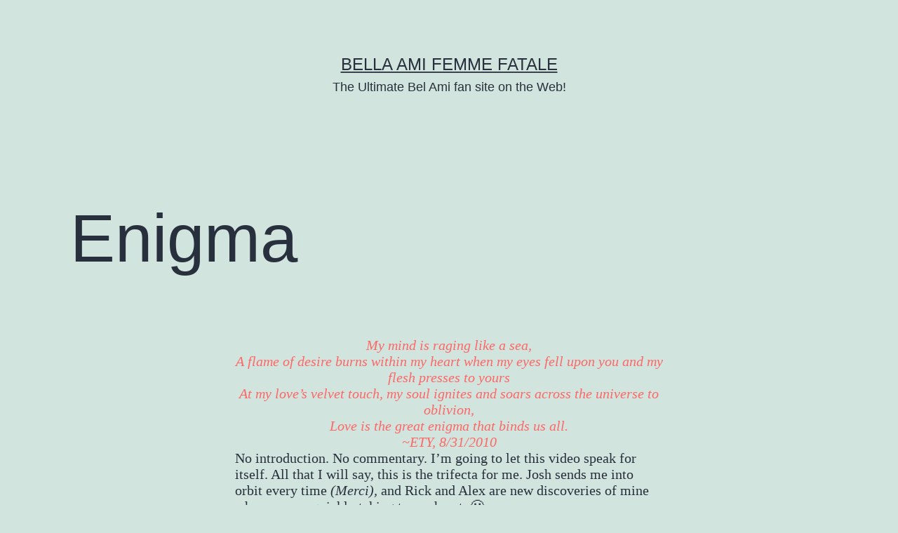

--- FILE ---
content_type: text/html; charset=UTF-8
request_url: https://www.belamibella.com/2014/07/27/enigma/
body_size: 9026
content:
<!doctype html>
<html lang="en-US" >
<head>
	<meta charset="UTF-8" />
	<meta name="viewport" content="width=device-width, initial-scale=1" />
	<title>Enigma &#8211; Bella Ami Femme Fatale</title>
<meta name='robots' content='max-image-preview:large' />
	<style>img:is([sizes="auto" i], [sizes^="auto," i]) { contain-intrinsic-size: 3000px 1500px }</style>
	<link rel='dns-prefetch' href='//www.belamibella.com' />
<link rel='dns-prefetch' href='//secure.gravatar.com' />
<link rel='dns-prefetch' href='//stats.wp.com' />
<link rel='dns-prefetch' href='//widgets.wp.com' />
<link rel='dns-prefetch' href='//s0.wp.com' />
<link rel='dns-prefetch' href='//0.gravatar.com' />
<link rel='dns-prefetch' href='//1.gravatar.com' />
<link rel='dns-prefetch' href='//2.gravatar.com' />
<link rel='dns-prefetch' href='//v0.wordpress.com' />
<link rel='preconnect' href='//i0.wp.com' />
<link rel='preconnect' href='//c0.wp.com' />
<link rel="alternate" type="application/rss+xml" title="Bella Ami Femme Fatale &raquo; Feed" href="https://www.belamibella.com/feed/" />
<link rel="alternate" type="application/rss+xml" title="Bella Ami Femme Fatale &raquo; Comments Feed" href="https://www.belamibella.com/comments/feed/" />
<script>
window._wpemojiSettings = {"baseUrl":"https:\/\/s.w.org\/images\/core\/emoji\/16.0.1\/72x72\/","ext":".png","svgUrl":"https:\/\/s.w.org\/images\/core\/emoji\/16.0.1\/svg\/","svgExt":".svg","source":{"concatemoji":"https:\/\/www.belamibella.com\/wp-includes\/js\/wp-emoji-release.min.js?ver=6.8.3"}};
/*! This file is auto-generated */
!function(s,n){var o,i,e;function c(e){try{var t={supportTests:e,timestamp:(new Date).valueOf()};sessionStorage.setItem(o,JSON.stringify(t))}catch(e){}}function p(e,t,n){e.clearRect(0,0,e.canvas.width,e.canvas.height),e.fillText(t,0,0);var t=new Uint32Array(e.getImageData(0,0,e.canvas.width,e.canvas.height).data),a=(e.clearRect(0,0,e.canvas.width,e.canvas.height),e.fillText(n,0,0),new Uint32Array(e.getImageData(0,0,e.canvas.width,e.canvas.height).data));return t.every(function(e,t){return e===a[t]})}function u(e,t){e.clearRect(0,0,e.canvas.width,e.canvas.height),e.fillText(t,0,0);for(var n=e.getImageData(16,16,1,1),a=0;a<n.data.length;a++)if(0!==n.data[a])return!1;return!0}function f(e,t,n,a){switch(t){case"flag":return n(e,"\ud83c\udff3\ufe0f\u200d\u26a7\ufe0f","\ud83c\udff3\ufe0f\u200b\u26a7\ufe0f")?!1:!n(e,"\ud83c\udde8\ud83c\uddf6","\ud83c\udde8\u200b\ud83c\uddf6")&&!n(e,"\ud83c\udff4\udb40\udc67\udb40\udc62\udb40\udc65\udb40\udc6e\udb40\udc67\udb40\udc7f","\ud83c\udff4\u200b\udb40\udc67\u200b\udb40\udc62\u200b\udb40\udc65\u200b\udb40\udc6e\u200b\udb40\udc67\u200b\udb40\udc7f");case"emoji":return!a(e,"\ud83e\udedf")}return!1}function g(e,t,n,a){var r="undefined"!=typeof WorkerGlobalScope&&self instanceof WorkerGlobalScope?new OffscreenCanvas(300,150):s.createElement("canvas"),o=r.getContext("2d",{willReadFrequently:!0}),i=(o.textBaseline="top",o.font="600 32px Arial",{});return e.forEach(function(e){i[e]=t(o,e,n,a)}),i}function t(e){var t=s.createElement("script");t.src=e,t.defer=!0,s.head.appendChild(t)}"undefined"!=typeof Promise&&(o="wpEmojiSettingsSupports",i=["flag","emoji"],n.supports={everything:!0,everythingExceptFlag:!0},e=new Promise(function(e){s.addEventListener("DOMContentLoaded",e,{once:!0})}),new Promise(function(t){var n=function(){try{var e=JSON.parse(sessionStorage.getItem(o));if("object"==typeof e&&"number"==typeof e.timestamp&&(new Date).valueOf()<e.timestamp+604800&&"object"==typeof e.supportTests)return e.supportTests}catch(e){}return null}();if(!n){if("undefined"!=typeof Worker&&"undefined"!=typeof OffscreenCanvas&&"undefined"!=typeof URL&&URL.createObjectURL&&"undefined"!=typeof Blob)try{var e="postMessage("+g.toString()+"("+[JSON.stringify(i),f.toString(),p.toString(),u.toString()].join(",")+"));",a=new Blob([e],{type:"text/javascript"}),r=new Worker(URL.createObjectURL(a),{name:"wpTestEmojiSupports"});return void(r.onmessage=function(e){c(n=e.data),r.terminate(),t(n)})}catch(e){}c(n=g(i,f,p,u))}t(n)}).then(function(e){for(var t in e)n.supports[t]=e[t],n.supports.everything=n.supports.everything&&n.supports[t],"flag"!==t&&(n.supports.everythingExceptFlag=n.supports.everythingExceptFlag&&n.supports[t]);n.supports.everythingExceptFlag=n.supports.everythingExceptFlag&&!n.supports.flag,n.DOMReady=!1,n.readyCallback=function(){n.DOMReady=!0}}).then(function(){return e}).then(function(){var e;n.supports.everything||(n.readyCallback(),(e=n.source||{}).concatemoji?t(e.concatemoji):e.wpemoji&&e.twemoji&&(t(e.twemoji),t(e.wpemoji)))}))}((window,document),window._wpemojiSettings);
</script>
<link rel='stylesheet' id='jetpack_related-posts-css' href='https://c0.wp.com/p/jetpack/14.5/modules/related-posts/related-posts.css' media='all' />
<style id='wp-emoji-styles-inline-css'>

	img.wp-smiley, img.emoji {
		display: inline !important;
		border: none !important;
		box-shadow: none !important;
		height: 1em !important;
		width: 1em !important;
		margin: 0 0.07em !important;
		vertical-align: -0.1em !important;
		background: none !important;
		padding: 0 !important;
	}
</style>
<link rel='stylesheet' id='wp-block-library-css' href='https://c0.wp.com/c/6.8.3/wp-includes/css/dist/block-library/style.min.css' media='all' />
<style id='wp-block-library-theme-inline-css'>
.wp-block-audio :where(figcaption){color:#555;font-size:13px;text-align:center}.is-dark-theme .wp-block-audio :where(figcaption){color:#ffffffa6}.wp-block-audio{margin:0 0 1em}.wp-block-code{border:1px solid #ccc;border-radius:4px;font-family:Menlo,Consolas,monaco,monospace;padding:.8em 1em}.wp-block-embed :where(figcaption){color:#555;font-size:13px;text-align:center}.is-dark-theme .wp-block-embed :where(figcaption){color:#ffffffa6}.wp-block-embed{margin:0 0 1em}.blocks-gallery-caption{color:#555;font-size:13px;text-align:center}.is-dark-theme .blocks-gallery-caption{color:#ffffffa6}:root :where(.wp-block-image figcaption){color:#555;font-size:13px;text-align:center}.is-dark-theme :root :where(.wp-block-image figcaption){color:#ffffffa6}.wp-block-image{margin:0 0 1em}.wp-block-pullquote{border-bottom:4px solid;border-top:4px solid;color:currentColor;margin-bottom:1.75em}.wp-block-pullquote cite,.wp-block-pullquote footer,.wp-block-pullquote__citation{color:currentColor;font-size:.8125em;font-style:normal;text-transform:uppercase}.wp-block-quote{border-left:.25em solid;margin:0 0 1.75em;padding-left:1em}.wp-block-quote cite,.wp-block-quote footer{color:currentColor;font-size:.8125em;font-style:normal;position:relative}.wp-block-quote:where(.has-text-align-right){border-left:none;border-right:.25em solid;padding-left:0;padding-right:1em}.wp-block-quote:where(.has-text-align-center){border:none;padding-left:0}.wp-block-quote.is-large,.wp-block-quote.is-style-large,.wp-block-quote:where(.is-style-plain){border:none}.wp-block-search .wp-block-search__label{font-weight:700}.wp-block-search__button{border:1px solid #ccc;padding:.375em .625em}:where(.wp-block-group.has-background){padding:1.25em 2.375em}.wp-block-separator.has-css-opacity{opacity:.4}.wp-block-separator{border:none;border-bottom:2px solid;margin-left:auto;margin-right:auto}.wp-block-separator.has-alpha-channel-opacity{opacity:1}.wp-block-separator:not(.is-style-wide):not(.is-style-dots){width:100px}.wp-block-separator.has-background:not(.is-style-dots){border-bottom:none;height:1px}.wp-block-separator.has-background:not(.is-style-wide):not(.is-style-dots){height:2px}.wp-block-table{margin:0 0 1em}.wp-block-table td,.wp-block-table th{word-break:normal}.wp-block-table :where(figcaption){color:#555;font-size:13px;text-align:center}.is-dark-theme .wp-block-table :where(figcaption){color:#ffffffa6}.wp-block-video :where(figcaption){color:#555;font-size:13px;text-align:center}.is-dark-theme .wp-block-video :where(figcaption){color:#ffffffa6}.wp-block-video{margin:0 0 1em}:root :where(.wp-block-template-part.has-background){margin-bottom:0;margin-top:0;padding:1.25em 2.375em}
</style>
<style id='classic-theme-styles-inline-css'>
/*! This file is auto-generated */
.wp-block-button__link{color:#fff;background-color:#32373c;border-radius:9999px;box-shadow:none;text-decoration:none;padding:calc(.667em + 2px) calc(1.333em + 2px);font-size:1.125em}.wp-block-file__button{background:#32373c;color:#fff;text-decoration:none}
</style>
<link rel='stylesheet' id='mediaelement-css' href='https://c0.wp.com/c/6.8.3/wp-includes/js/mediaelement/mediaelementplayer-legacy.min.css' media='all' />
<link rel='stylesheet' id='wp-mediaelement-css' href='https://c0.wp.com/c/6.8.3/wp-includes/js/mediaelement/wp-mediaelement.min.css' media='all' />
<style id='jetpack-sharing-buttons-style-inline-css'>
.jetpack-sharing-buttons__services-list{display:flex;flex-direction:row;flex-wrap:wrap;gap:0;list-style-type:none;margin:5px;padding:0}.jetpack-sharing-buttons__services-list.has-small-icon-size{font-size:12px}.jetpack-sharing-buttons__services-list.has-normal-icon-size{font-size:16px}.jetpack-sharing-buttons__services-list.has-large-icon-size{font-size:24px}.jetpack-sharing-buttons__services-list.has-huge-icon-size{font-size:36px}@media print{.jetpack-sharing-buttons__services-list{display:none!important}}.editor-styles-wrapper .wp-block-jetpack-sharing-buttons{gap:0;padding-inline-start:0}ul.jetpack-sharing-buttons__services-list.has-background{padding:1.25em 2.375em}
</style>
<link rel='stylesheet' id='twenty-twenty-one-custom-color-overrides-css' href='https://www.belamibella.com/wp-content/themes/twentytwentyone/assets/css/custom-color-overrides.css?ver=2.2' media='all' />
<style id='global-styles-inline-css'>
:root{--wp--preset--aspect-ratio--square: 1;--wp--preset--aspect-ratio--4-3: 4/3;--wp--preset--aspect-ratio--3-4: 3/4;--wp--preset--aspect-ratio--3-2: 3/2;--wp--preset--aspect-ratio--2-3: 2/3;--wp--preset--aspect-ratio--16-9: 16/9;--wp--preset--aspect-ratio--9-16: 9/16;--wp--preset--color--black: #000000;--wp--preset--color--cyan-bluish-gray: #abb8c3;--wp--preset--color--white: #FFFFFF;--wp--preset--color--pale-pink: #f78da7;--wp--preset--color--vivid-red: #cf2e2e;--wp--preset--color--luminous-vivid-orange: #ff6900;--wp--preset--color--luminous-vivid-amber: #fcb900;--wp--preset--color--light-green-cyan: #7bdcb5;--wp--preset--color--vivid-green-cyan: #00d084;--wp--preset--color--pale-cyan-blue: #8ed1fc;--wp--preset--color--vivid-cyan-blue: #0693e3;--wp--preset--color--vivid-purple: #9b51e0;--wp--preset--color--dark-gray: #28303D;--wp--preset--color--gray: #39414D;--wp--preset--color--green: #D1E4DD;--wp--preset--color--blue: #D1DFE4;--wp--preset--color--purple: #D1D1E4;--wp--preset--color--red: #E4D1D1;--wp--preset--color--orange: #E4DAD1;--wp--preset--color--yellow: #EEEADD;--wp--preset--gradient--vivid-cyan-blue-to-vivid-purple: linear-gradient(135deg,rgba(6,147,227,1) 0%,rgb(155,81,224) 100%);--wp--preset--gradient--light-green-cyan-to-vivid-green-cyan: linear-gradient(135deg,rgb(122,220,180) 0%,rgb(0,208,130) 100%);--wp--preset--gradient--luminous-vivid-amber-to-luminous-vivid-orange: linear-gradient(135deg,rgba(252,185,0,1) 0%,rgba(255,105,0,1) 100%);--wp--preset--gradient--luminous-vivid-orange-to-vivid-red: linear-gradient(135deg,rgba(255,105,0,1) 0%,rgb(207,46,46) 100%);--wp--preset--gradient--very-light-gray-to-cyan-bluish-gray: linear-gradient(135deg,rgb(238,238,238) 0%,rgb(169,184,195) 100%);--wp--preset--gradient--cool-to-warm-spectrum: linear-gradient(135deg,rgb(74,234,220) 0%,rgb(151,120,209) 20%,rgb(207,42,186) 40%,rgb(238,44,130) 60%,rgb(251,105,98) 80%,rgb(254,248,76) 100%);--wp--preset--gradient--blush-light-purple: linear-gradient(135deg,rgb(255,206,236) 0%,rgb(152,150,240) 100%);--wp--preset--gradient--blush-bordeaux: linear-gradient(135deg,rgb(254,205,165) 0%,rgb(254,45,45) 50%,rgb(107,0,62) 100%);--wp--preset--gradient--luminous-dusk: linear-gradient(135deg,rgb(255,203,112) 0%,rgb(199,81,192) 50%,rgb(65,88,208) 100%);--wp--preset--gradient--pale-ocean: linear-gradient(135deg,rgb(255,245,203) 0%,rgb(182,227,212) 50%,rgb(51,167,181) 100%);--wp--preset--gradient--electric-grass: linear-gradient(135deg,rgb(202,248,128) 0%,rgb(113,206,126) 100%);--wp--preset--gradient--midnight: linear-gradient(135deg,rgb(2,3,129) 0%,rgb(40,116,252) 100%);--wp--preset--gradient--purple-to-yellow: linear-gradient(160deg, #D1D1E4 0%, #EEEADD 100%);--wp--preset--gradient--yellow-to-purple: linear-gradient(160deg, #EEEADD 0%, #D1D1E4 100%);--wp--preset--gradient--green-to-yellow: linear-gradient(160deg, #D1E4DD 0%, #EEEADD 100%);--wp--preset--gradient--yellow-to-green: linear-gradient(160deg, #EEEADD 0%, #D1E4DD 100%);--wp--preset--gradient--red-to-yellow: linear-gradient(160deg, #E4D1D1 0%, #EEEADD 100%);--wp--preset--gradient--yellow-to-red: linear-gradient(160deg, #EEEADD 0%, #E4D1D1 100%);--wp--preset--gradient--purple-to-red: linear-gradient(160deg, #D1D1E4 0%, #E4D1D1 100%);--wp--preset--gradient--red-to-purple: linear-gradient(160deg, #E4D1D1 0%, #D1D1E4 100%);--wp--preset--font-size--small: 18px;--wp--preset--font-size--medium: 20px;--wp--preset--font-size--large: 24px;--wp--preset--font-size--x-large: 42px;--wp--preset--font-size--extra-small: 16px;--wp--preset--font-size--normal: 20px;--wp--preset--font-size--extra-large: 40px;--wp--preset--font-size--huge: 96px;--wp--preset--font-size--gigantic: 144px;--wp--preset--spacing--20: 0.44rem;--wp--preset--spacing--30: 0.67rem;--wp--preset--spacing--40: 1rem;--wp--preset--spacing--50: 1.5rem;--wp--preset--spacing--60: 2.25rem;--wp--preset--spacing--70: 3.38rem;--wp--preset--spacing--80: 5.06rem;--wp--preset--shadow--natural: 6px 6px 9px rgba(0, 0, 0, 0.2);--wp--preset--shadow--deep: 12px 12px 50px rgba(0, 0, 0, 0.4);--wp--preset--shadow--sharp: 6px 6px 0px rgba(0, 0, 0, 0.2);--wp--preset--shadow--outlined: 6px 6px 0px -3px rgba(255, 255, 255, 1), 6px 6px rgba(0, 0, 0, 1);--wp--preset--shadow--crisp: 6px 6px 0px rgba(0, 0, 0, 1);}:where(.is-layout-flex){gap: 0.5em;}:where(.is-layout-grid){gap: 0.5em;}body .is-layout-flex{display: flex;}.is-layout-flex{flex-wrap: wrap;align-items: center;}.is-layout-flex > :is(*, div){margin: 0;}body .is-layout-grid{display: grid;}.is-layout-grid > :is(*, div){margin: 0;}:where(.wp-block-columns.is-layout-flex){gap: 2em;}:where(.wp-block-columns.is-layout-grid){gap: 2em;}:where(.wp-block-post-template.is-layout-flex){gap: 1.25em;}:where(.wp-block-post-template.is-layout-grid){gap: 1.25em;}.has-black-color{color: var(--wp--preset--color--black) !important;}.has-cyan-bluish-gray-color{color: var(--wp--preset--color--cyan-bluish-gray) !important;}.has-white-color{color: var(--wp--preset--color--white) !important;}.has-pale-pink-color{color: var(--wp--preset--color--pale-pink) !important;}.has-vivid-red-color{color: var(--wp--preset--color--vivid-red) !important;}.has-luminous-vivid-orange-color{color: var(--wp--preset--color--luminous-vivid-orange) !important;}.has-luminous-vivid-amber-color{color: var(--wp--preset--color--luminous-vivid-amber) !important;}.has-light-green-cyan-color{color: var(--wp--preset--color--light-green-cyan) !important;}.has-vivid-green-cyan-color{color: var(--wp--preset--color--vivid-green-cyan) !important;}.has-pale-cyan-blue-color{color: var(--wp--preset--color--pale-cyan-blue) !important;}.has-vivid-cyan-blue-color{color: var(--wp--preset--color--vivid-cyan-blue) !important;}.has-vivid-purple-color{color: var(--wp--preset--color--vivid-purple) !important;}.has-black-background-color{background-color: var(--wp--preset--color--black) !important;}.has-cyan-bluish-gray-background-color{background-color: var(--wp--preset--color--cyan-bluish-gray) !important;}.has-white-background-color{background-color: var(--wp--preset--color--white) !important;}.has-pale-pink-background-color{background-color: var(--wp--preset--color--pale-pink) !important;}.has-vivid-red-background-color{background-color: var(--wp--preset--color--vivid-red) !important;}.has-luminous-vivid-orange-background-color{background-color: var(--wp--preset--color--luminous-vivid-orange) !important;}.has-luminous-vivid-amber-background-color{background-color: var(--wp--preset--color--luminous-vivid-amber) !important;}.has-light-green-cyan-background-color{background-color: var(--wp--preset--color--light-green-cyan) !important;}.has-vivid-green-cyan-background-color{background-color: var(--wp--preset--color--vivid-green-cyan) !important;}.has-pale-cyan-blue-background-color{background-color: var(--wp--preset--color--pale-cyan-blue) !important;}.has-vivid-cyan-blue-background-color{background-color: var(--wp--preset--color--vivid-cyan-blue) !important;}.has-vivid-purple-background-color{background-color: var(--wp--preset--color--vivid-purple) !important;}.has-black-border-color{border-color: var(--wp--preset--color--black) !important;}.has-cyan-bluish-gray-border-color{border-color: var(--wp--preset--color--cyan-bluish-gray) !important;}.has-white-border-color{border-color: var(--wp--preset--color--white) !important;}.has-pale-pink-border-color{border-color: var(--wp--preset--color--pale-pink) !important;}.has-vivid-red-border-color{border-color: var(--wp--preset--color--vivid-red) !important;}.has-luminous-vivid-orange-border-color{border-color: var(--wp--preset--color--luminous-vivid-orange) !important;}.has-luminous-vivid-amber-border-color{border-color: var(--wp--preset--color--luminous-vivid-amber) !important;}.has-light-green-cyan-border-color{border-color: var(--wp--preset--color--light-green-cyan) !important;}.has-vivid-green-cyan-border-color{border-color: var(--wp--preset--color--vivid-green-cyan) !important;}.has-pale-cyan-blue-border-color{border-color: var(--wp--preset--color--pale-cyan-blue) !important;}.has-vivid-cyan-blue-border-color{border-color: var(--wp--preset--color--vivid-cyan-blue) !important;}.has-vivid-purple-border-color{border-color: var(--wp--preset--color--vivid-purple) !important;}.has-vivid-cyan-blue-to-vivid-purple-gradient-background{background: var(--wp--preset--gradient--vivid-cyan-blue-to-vivid-purple) !important;}.has-light-green-cyan-to-vivid-green-cyan-gradient-background{background: var(--wp--preset--gradient--light-green-cyan-to-vivid-green-cyan) !important;}.has-luminous-vivid-amber-to-luminous-vivid-orange-gradient-background{background: var(--wp--preset--gradient--luminous-vivid-amber-to-luminous-vivid-orange) !important;}.has-luminous-vivid-orange-to-vivid-red-gradient-background{background: var(--wp--preset--gradient--luminous-vivid-orange-to-vivid-red) !important;}.has-very-light-gray-to-cyan-bluish-gray-gradient-background{background: var(--wp--preset--gradient--very-light-gray-to-cyan-bluish-gray) !important;}.has-cool-to-warm-spectrum-gradient-background{background: var(--wp--preset--gradient--cool-to-warm-spectrum) !important;}.has-blush-light-purple-gradient-background{background: var(--wp--preset--gradient--blush-light-purple) !important;}.has-blush-bordeaux-gradient-background{background: var(--wp--preset--gradient--blush-bordeaux) !important;}.has-luminous-dusk-gradient-background{background: var(--wp--preset--gradient--luminous-dusk) !important;}.has-pale-ocean-gradient-background{background: var(--wp--preset--gradient--pale-ocean) !important;}.has-electric-grass-gradient-background{background: var(--wp--preset--gradient--electric-grass) !important;}.has-midnight-gradient-background{background: var(--wp--preset--gradient--midnight) !important;}.has-small-font-size{font-size: var(--wp--preset--font-size--small) !important;}.has-medium-font-size{font-size: var(--wp--preset--font-size--medium) !important;}.has-large-font-size{font-size: var(--wp--preset--font-size--large) !important;}.has-x-large-font-size{font-size: var(--wp--preset--font-size--x-large) !important;}
:where(.wp-block-post-template.is-layout-flex){gap: 1.25em;}:where(.wp-block-post-template.is-layout-grid){gap: 1.25em;}
:where(.wp-block-columns.is-layout-flex){gap: 2em;}:where(.wp-block-columns.is-layout-grid){gap: 2em;}
:root :where(.wp-block-pullquote){font-size: 1.5em;line-height: 1.6;}
</style>
<link rel='stylesheet' id='twenty-twenty-one-style-css' href='https://www.belamibella.com/wp-content/themes/twentytwentyone/style.css?ver=2.2' media='all' />
<link rel='stylesheet' id='twenty-twenty-one-print-style-css' href='https://www.belamibella.com/wp-content/themes/twentytwentyone/assets/css/print.css?ver=2.2' media='print' />
<link rel='stylesheet' id='jetpack_likes-css' href='https://c0.wp.com/p/jetpack/14.5/modules/likes/style.css' media='all' />
<link rel='stylesheet' id='twentytwentyone-jetpack-css' href='https://c0.wp.com/p/jetpack/14.5/modules/theme-tools/compat/twentytwentyone.css' media='all' />
<link rel='stylesheet' id='gmedia-global-frontend-css' href='https://www.belamibella.com/wp-content/plugins/grand-media/assets/gmedia.global.front.css?ver=1.15.0' media='all' />
<script id="jetpack_related-posts-js-extra">
var related_posts_js_options = {"post_heading":"h4"};
</script>
<script src="https://c0.wp.com/p/jetpack/14.5/_inc/build/related-posts/related-posts.min.js" id="jetpack_related-posts-js"></script>
<script src="https://c0.wp.com/c/6.8.3/wp-includes/js/jquery/jquery.min.js" id="jquery-core-js"></script>
<script src="https://c0.wp.com/c/6.8.3/wp-includes/js/jquery/jquery-migrate.min.js" id="jquery-migrate-js"></script>
<link rel="https://api.w.org/" href="https://www.belamibella.com/wp-json/" /><link rel="alternate" title="JSON" type="application/json" href="https://www.belamibella.com/wp-json/wp/v2/posts/116" /><link rel="EditURI" type="application/rsd+xml" title="RSD" href="https://www.belamibella.com/xmlrpc.php?rsd" />
<meta name="generator" content="WordPress 6.8.3" />
<link rel="canonical" href="https://www.belamibella.com/2014/07/27/enigma/" />
<link rel='shortlink' href='https://wp.me/s9Mben-enigma' />
<link rel="alternate" title="oEmbed (JSON)" type="application/json+oembed" href="https://www.belamibella.com/wp-json/oembed/1.0/embed?url=https%3A%2F%2Fwww.belamibella.com%2F2014%2F07%2F27%2Fenigma%2F" />
<link rel="alternate" title="oEmbed (XML)" type="text/xml+oembed" href="https://www.belamibella.com/wp-json/oembed/1.0/embed?url=https%3A%2F%2Fwww.belamibella.com%2F2014%2F07%2F27%2Fenigma%2F&#038;format=xml" />
	<style>img#wpstats{display:none}</style>
		
<!-- <meta name="GmediaGallery" version="1.23.0/1.8.0" license="" /> -->
<style>.recentcomments a{display:inline !important;padding:0 !important;margin:0 !important;}</style>
<!-- Jetpack Open Graph Tags -->
<meta property="og:type" content="article" />
<meta property="og:title" content="Enigma" />
<meta property="og:url" content="https://www.belamibella.com/2014/07/27/enigma/" />
<meta property="og:description" content="My mind is raging like a sea, A flame of desire burns within my heart when my eyes fell upon you and my flesh presses to yours At my love&#8217;s velvet touch, my soul ignites and soars across the …" />
<meta property="article:published_time" content="2014-07-27T22:27:59+00:00" />
<meta property="article:modified_time" content="2014-07-27T22:27:59+00:00" />
<meta property="og:site_name" content="Bella Ami Femme Fatale" />
<meta property="og:image" content="https://s0.wp.com/i/blank.jpg" />
<meta property="og:image:alt" content="" />
<meta property="og:locale" content="en_US" />
<meta name="twitter:text:title" content="Enigma" />
<meta name="twitter:card" content="summary" />

<!-- End Jetpack Open Graph Tags -->
</head>

<body class="wp-singular post-template-default single single-post postid-116 single-format-standard wp-embed-responsive wp-theme-twentytwentyone is-light-theme no-js singular">
<div id="page" class="site">
	<a class="skip-link screen-reader-text" href="#content">
		Skip to content	</a>

	
<header id="masthead" class="site-header has-title-and-tagline">

	

<div class="site-branding">

	
						<p class="site-title"><a href="https://www.belamibella.com/">Bella Ami Femme Fatale</a></p>
			
			<p class="site-description">
			The Ultimate Bel Ami fan site on the Web!		</p>
	</div><!-- .site-branding -->
	

</header><!-- #masthead -->

	<div id="content" class="site-content">
		<div id="primary" class="content-area">
			<main id="main" class="site-main">

<article id="post-116" class="post-116 post type-post status-publish format-standard has-post-thumbnail hentry category-alex-orioli category-josh-elliot category-rick-fontana category-video-clips tag-alex-orioli tag-belami-boys tag-josh-elliot tag-rick-fontana-2 entry">

	<header class="entry-header alignwide">
		<h1 class="entry-title">Enigma</h1>		
		
			<figure class="post-thumbnail">
											</figure><!-- .post-thumbnail -->

					</header><!-- .entry-header -->

	<div class="entry-content">
		<p class="MsoNormalCxSpFirst" style="text-align: center; line-height: normal;" align="center"><em><span class="Apple-style-span" style="font-family: 'times new roman';"><span class="Apple-style-span" style="color: #ff6666;">My mind is raging like a sea,</span></span></em></p>
<p class="MsoNormalCxSpMiddle" style="text-align: center; line-height: normal;" align="center"><em><span class="Apple-style-span" style="font-family: 'times new roman';"><span class="Apple-style-span" style="color: #ff6666;">A flame of desire burns within my heart when my eyes fell upon you and my flesh presses to yours</span></span></em></p>
<p class="MsoNormalCxSpMiddle" style="text-align: center; line-height: normal;" align="center"><em><span class="Apple-style-span" style="font-family: 'times new roman';"><span class="Apple-style-span" style="color: #ff6666;">At my love&#8217;s velvet touch, my soul ignites and soars across the universe to oblivion,</span></span></em></p>
<p class="MsoNormalCxSpMiddle" style="text-align: center; line-height: normal;" align="center"><em><span class="Apple-style-span" style="font-family: 'times new roman';"><span class="Apple-style-span" style="color: #ff6666;">Love is the great enigma that binds us all.</span></span></em></p>
<p class="MsoNormalCxSpMiddle" style="text-align: center; line-height: normal;" align="center"><em></em><em><span class="Apple-style-span" style="font-family: 'times new roman';"><span class="Apple-style-span" style="color: #ff6666;">~ETY, 8/31/2010</span></span></em></p>
<p class="MsoNormalCxSpMiddle" style="text-align: left; line-height: normal;" align="center"><span class="Apple-style-span" style="font-family: 'times new roman';"><em></em>No introduction. No commentary. I&#8217;m going to let this video speak for itself. All that I will say, this is the trifecta for me. Josh sends me into orbit every time </span><em><span class="Apple-style-span" style="font-family: 'times new roman';">(Merci), </span></em><span class="Apple-style-span" style="font-family: 'times new roman';">and Rick and Alex are new discoveries of mine who are very quickly taking to my heart. 🙂</span></p>
<p class="MsoNormal"><span class="Apple-style-span" style="font-family: 'times new roman';">Enjoy!</span></p>
<p class="MsoNormalCxSpMiddle" style="line-height: normal;"><span class="Apple-style-span" style="font-family: 'times new roman';">Cheers,</span></p>
<p class="MsoNormalCxSpMiddle" style="line-height: normal;"><span class="Apple-style-span" style="font-family: 'times new roman';">xxoo</span></p>
<p class="MsoNormalCxSpMiddle"><span class="Apple-style-span" style="font-family: 'times new roman';"><br />
</span></p>
<p><iframe title="VideoBam video player" type="text/html" frameborder="0" scrolling="no" width="480" height="415" src="http://videobam.com/widget/DUPMW" allowFullScreen></iframe></p>
<p class="MsoNormalCxSpMiddle" style="line-height: normal;"><em><span class="Apple-style-span" style="font-family: 'times new roman';">All video clips remain the sole property of <a href="http://www.belamionline.com/">Bel Ami Entertainment</a> and no copyright infringement is intended.</span></em></p>
<p class="MsoNormalCxSpMiddle" style="line-height: normal;"><span class="Apple-style-span" style="font-family: 'times new roman';">Music clips: </span><em><span class="Apple-style-span" style="font-family: 'times new roman';">Endless Quest (edit)</span></em><span class="Apple-style-span" style="font-family: 'times new roman';">, and </span><em><span class="Apple-style-span" style="font-family: 'times new roman';">The Eyes of Truth (edit)</span></em><span class="Apple-style-span" style="font-family: 'times new roman';">, Enigma, taken from the album, </span><em><span class="Apple-style-span" style="font-family: 'times new roman';">The Screen Behind the Mirror</span></em><span class="Apple-style-span" style="font-family: 'times new roman';">. </span><em><span class="Apple-style-span" style="font-family: 'times new roman';">Music clips remain the sole property of their copyright holders and no copyright infringement is intended.</span></em></p>

<div id='jp-relatedposts' class='jp-relatedposts' >
	<h3 class="jp-relatedposts-headline"><em>Related</em></h3>
</div>	</div><!-- .entry-content -->

	<footer class="entry-footer default-max-width">
		<div class="posted-by"><span class="posted-on">Published <time class="entry-date published updated" datetime="2014-07-27T22:27:59+00:00">July 27, 2014</time></span><span class="byline">By <a href="https://www.belamibella.com/author/belamibella_6p4zw2/" rel="author">Bella Chagall</a></span></div><div class="post-taxonomies"><span class="cat-links">Categorized as <a href="https://www.belamibella.com/category/alex-orioli/" rel="category tag">Alex Orioli</a>, <a href="https://www.belamibella.com/category/josh-elliot/" rel="category tag">Josh Elliot</a>, <a href="https://www.belamibella.com/category/rick-fontana/" rel="category tag">Rick Fontana</a>, <a href="https://www.belamibella.com/category/video-clips/" rel="category tag">video clips</a> </span><span class="tags-links">Tagged <a href="https://www.belamibella.com/tag/alex-orioli/" rel="tag">Alex Orioli</a>, <a href="https://www.belamibella.com/tag/belami-boys/" rel="tag">belami boys</a>, <a href="https://www.belamibella.com/tag/josh-elliot/" rel="tag">Josh Elliot</a>, <a href="https://www.belamibella.com/tag/rick-fontana-2/" rel="tag">rick fontana</a></span></div>	</footer><!-- .entry-footer -->

				
</article><!-- #post-116 -->

	<nav class="navigation post-navigation" aria-label="Posts">
		<h2 class="screen-reader-text">Post navigation</h2>
		<div class="nav-links"><div class="nav-previous"><a href="https://www.belamibella.com/2014/07/27/dolph-lambert-mick-lovell-and-alex-waters-2-part-coolness-baol-update/" rel="prev"><p class="meta-nav"><svg class="svg-icon" width="24" height="24" aria-hidden="true" role="img" focusable="false" viewBox="0 0 24 24" fill="none" xmlns="http://www.w3.org/2000/svg"><path fill-rule="evenodd" clip-rule="evenodd" d="M20 13v-2H8l4-4-1-2-7 7 7 7 1-2-4-4z" fill="currentColor"/></svg>Previous post</p><p class="post-title">Dolph Lambert, Mick Lovell and Alex Waters 2-Part &#8216;Coolness&#8217;- BAOL Update</p></a></div><div class="nav-next"><a href="https://www.belamibella.com/2014/07/28/matt-phillipe-and-ariel-vanean/" rel="next"><p class="meta-nav">Next post<svg class="svg-icon" width="24" height="24" aria-hidden="true" role="img" focusable="false" viewBox="0 0 24 24" fill="none" xmlns="http://www.w3.org/2000/svg"><path fill-rule="evenodd" clip-rule="evenodd" d="m4 13v-2h12l-4-4 1-2 7 7-7 7-1-2 4-4z" fill="currentColor"/></svg></p><p class="post-title">Matt Phillipe and Ariel Vanean</p></a></div></div>
	</nav>			</main><!-- #main -->
		</div><!-- #primary -->
	</div><!-- #content -->

	
	<aside class="widget-area">
		<section id="search-2" class="widget widget_search"><form role="search"  method="get" class="search-form" action="https://www.belamibella.com/">
	<label for="search-form-1">Search&hellip;</label>
	<input type="search" id="search-form-1" class="search-field" value="" name="s" />
	<input type="submit" class="search-submit" value="Search" />
</form>
</section>
		<section id="recent-posts-2" class="widget widget_recent_entries">
		<h2 class="widget-title">Recent Posts</h2><nav aria-label="Recent Posts">
		<ul>
											<li>
					<a href="https://www.belamibella.com/2014/08/15/sauna-paradiso/">Sauna Paradiso</a>
									</li>
											<li>
					<a href="https://www.belamibella.com/2014/08/15/first-fuck-with-kevin-warhol-breaking-in-newbie-tom-pollock/">First Fuck with Kevin Warhol breaking in newbie Tom Pollock</a>
									</li>
											<li>
					<a href="https://www.belamibella.com/2014/08/15/alex-orioli-fucks-jason-knightley/">Alex Orioli fucks Jason Knightley</a>
									</li>
											<li>
					<a href="https://www.belamibella.com/2014/08/14/the-sounds-of-bel-ami-2-2/">The Sounds of Bel Ami 2</a>
									</li>
											<li>
					<a href="https://www.belamibella.com/2014/08/14/the-start-of-something-beautiful/">The Start of Something Beautiful</a>
									</li>
					</ul>

		</nav></section><section id="recent-comments-2" class="widget widget_recent_comments"><h2 class="widget-title">Recent Comments</h2><nav aria-label="Recent Comments"><ul id="recentcomments"><li class="recentcomments"><span class="comment-author-link"><a href="https://www.belamibella.com" class="url" rel="ugc">belamibella</a></span> on <a href="https://www.belamibella.com/2014/03/28/johnny-bloom-performs-first-solo-at-belami/#comment-176">Johnny Bloom performs first solo at BelAmi</a></li><li class="recentcomments"><span class="comment-author-link"><a href="http://Twitter.com/lionicorn" class="url" rel="ugc external nofollow">Lio Angeles</a></span> on <a href="https://www.belamibella.com/2014/03/28/johnny-bloom-performs-first-solo-at-belami/#comment-175">Johnny Bloom performs first solo at BelAmi</a></li><li class="recentcomments"><span class="comment-author-link"><a href="http://www.visit-x.net/w/camboy3010" class="url" rel="ugc external nofollow">steve</a></span> on <a href="https://www.belamibella.com/2013/10/15/belami-action-scenes-featuring-phillipe-gaudin-tom-pollock-and-gaelan-binoche/#comment-116">Belami Action scenes featuring Phillipe Gaudin, Tom Pollock and Gaelan Binoche</a></li><li class="recentcomments"><span class="comment-author-link"><a href="http://www.visit-x.net/w/camboy3010" class="url" rel="ugc external nofollow">ash</a></span> on <a href="https://www.belamibella.com/2014/07/02/rene/#comment-247">Rene</a></li><li class="recentcomments"><span class="comment-author-link"><a href="http://www.hotamateurchat.com/?w=16274&#038;ws=1302001" class="url" rel="ugc external nofollow">steve</a></span> on <a href="https://www.belamibella.com/2014/01/12/gaelan-binoche-and-jim-collins/#comment-140">Gaelan Binoche and Jim Collins-BAOL Update</a></li></ul></nav></section><section id="archives-2" class="widget widget_archive"><h2 class="widget-title">Archives</h2><nav aria-label="Archives">
			<ul>
					<li><a href='https://www.belamibella.com/2014/08/'>August 2014</a></li>
	<li><a href='https://www.belamibella.com/2014/07/'>July 2014</a></li>
	<li><a href='https://www.belamibella.com/2014/06/'>June 2014</a></li>
	<li><a href='https://www.belamibella.com/2014/05/'>May 2014</a></li>
	<li><a href='https://www.belamibella.com/2014/04/'>April 2014</a></li>
	<li><a href='https://www.belamibella.com/2014/03/'>March 2014</a></li>
	<li><a href='https://www.belamibella.com/2014/02/'>February 2014</a></li>
	<li><a href='https://www.belamibella.com/2014/01/'>January 2014</a></li>
	<li><a href='https://www.belamibella.com/2013/12/'>December 2013</a></li>
	<li><a href='https://www.belamibella.com/2013/11/'>November 2013</a></li>
	<li><a href='https://www.belamibella.com/2013/10/'>October 2013</a></li>
	<li><a href='https://www.belamibella.com/2013/09/'>September 2013</a></li>
	<li><a href='https://www.belamibella.com/2013/08/'>August 2013</a></li>
	<li><a href='https://www.belamibella.com/2013/07/'>July 2013</a></li>
	<li><a href='https://www.belamibella.com/2013/06/'>June 2013</a></li>
	<li><a href='https://www.belamibella.com/2013/05/'>May 2013</a></li>
	<li><a href='https://www.belamibella.com/2013/04/'>April 2013</a></li>
	<li><a href='https://www.belamibella.com/2013/03/'>March 2013</a></li>
	<li><a href='https://www.belamibella.com/2013/02/'>February 2013</a></li>
	<li><a href='https://www.belamibella.com/2013/01/'>January 2013</a></li>
	<li><a href='https://www.belamibella.com/2012/12/'>December 2012</a></li>
	<li><a href='https://www.belamibella.com/2012/11/'>November 2012</a></li>
	<li><a href='https://www.belamibella.com/2012/10/'>October 2012</a></li>
	<li><a href='https://www.belamibella.com/2012/09/'>September 2012</a></li>
	<li><a href='https://www.belamibella.com/2012/08/'>August 2012</a></li>
	<li><a href='https://www.belamibella.com/2012/07/'>July 2012</a></li>
	<li><a href='https://www.belamibella.com/2012/06/'>June 2012</a></li>
	<li><a href='https://www.belamibella.com/2012/05/'>May 2012</a></li>
	<li><a href='https://www.belamibella.com/2012/04/'>April 2012</a></li>
	<li><a href='https://www.belamibella.com/2012/03/'>March 2012</a></li>
	<li><a href='https://www.belamibella.com/2012/02/'>February 2012</a></li>
	<li><a href='https://www.belamibella.com/2012/01/'>January 2012</a></li>
	<li><a href='https://www.belamibella.com/2011/12/'>December 2011</a></li>
	<li><a href='https://www.belamibella.com/2011/11/'>November 2011</a></li>
	<li><a href='https://www.belamibella.com/2011/10/'>October 2011</a></li>
	<li><a href='https://www.belamibella.com/2011/09/'>September 2011</a></li>
	<li><a href='https://www.belamibella.com/2011/08/'>August 2011</a></li>
	<li><a href='https://www.belamibella.com/2011/07/'>July 2011</a></li>
	<li><a href='https://www.belamibella.com/2011/06/'>June 2011</a></li>
	<li><a href='https://www.belamibella.com/2011/05/'>May 2011</a></li>
	<li><a href='https://www.belamibella.com/2011/01/'>January 2011</a></li>
	<li><a href='https://www.belamibella.com/2010/12/'>December 2010</a></li>
	<li><a href='https://www.belamibella.com/2010/11/'>November 2010</a></li>
	<li><a href='https://www.belamibella.com/2010/10/'>October 2010</a></li>
	<li><a href='https://www.belamibella.com/2010/09/'>September 2010</a></li>
	<li><a href='https://www.belamibella.com/2010/08/'>August 2010</a></li>
	<li><a href='https://www.belamibella.com/2010/07/'>July 2010</a></li>
	<li><a href='https://www.belamibella.com/2010/06/'>June 2010</a></li>
	<li><a href='https://www.belamibella.com/2010/05/'>May 2010</a></li>
			</ul>

			</nav></section><section id="categories-2" class="widget widget_categories"><h2 class="widget-title">Categories</h2><nav aria-label="Categories">
			<ul>
					<li class="cat-item cat-item-60"><a href="https://www.belamibella.com/category/belami/">BelAmi</a>
</li>
	<li class="cat-item cat-item-234"><a href="https://www.belamibella.com/category/dildo/">dildo</a>
</li>
	<li class="cat-item cat-item-306"><a href="https://www.belamibella.com/category/frontpage/">frontpage</a>
</li>
	<li class="cat-item cat-item-311"><a href="https://www.belamibella.com/category/galleries/">galleries</a>
</li>
	<li class="cat-item cat-item-481"><a href="https://www.belamibella.com/category/luke-hamill/">Luke Hamill</a>
</li>
	<li class="cat-item cat-item-1"><a href="https://www.belamibella.com/category/uncategorized/">Uncategorized</a>
</li>
			</ul>

			</nav></section><section id="meta-2" class="widget widget_meta"><h2 class="widget-title">Meta</h2><nav aria-label="Meta">
		<ul>
						<li><a href="https://www.belamibella.com/wp-login.php">Log in</a></li>
			<li><a href="https://www.belamibella.com/feed/">Entries feed</a></li>
			<li><a href="https://www.belamibella.com/comments/feed/">Comments feed</a></li>

			<li><a href="https://wordpress.org/">WordPress.org</a></li>
		</ul>

		</nav></section>	</aside><!-- .widget-area -->

	
	<footer id="colophon" class="site-footer">

				<div class="site-info">
			<div class="site-name">
																						<a href="https://www.belamibella.com/">Bella Ami Femme Fatale</a>
																		</div><!-- .site-name -->

			
			<div class="powered-by">
				Proudly powered by <a href="https://wordpress.org/">WordPress</a>.			</div><!-- .powered-by -->

		</div><!-- .site-info -->
	</footer><!-- #colophon -->

</div><!-- #page -->

<script type="speculationrules">
{"prefetch":[{"source":"document","where":{"and":[{"href_matches":"\/*"},{"not":{"href_matches":["\/wp-*.php","\/wp-admin\/*","\/wp-content\/uploads\/*","\/wp-content\/*","\/wp-content\/plugins\/*","\/wp-content\/themes\/twentytwentyone\/*","\/*\\?(.+)"]}},{"not":{"selector_matches":"a[rel~=\"nofollow\"]"}},{"not":{"selector_matches":".no-prefetch, .no-prefetch a"}}]},"eagerness":"conservative"}]}
</script>
<script>document.body.classList.remove("no-js");</script>	<script>
	if ( -1 !== navigator.userAgent.indexOf( 'MSIE' ) || -1 !== navigator.appVersion.indexOf( 'Trident/' ) ) {
		document.body.classList.add( 'is-IE' );
	}
	</script>
	<script id="twenty-twenty-one-ie11-polyfills-js-after">
( Element.prototype.matches && Element.prototype.closest && window.NodeList && NodeList.prototype.forEach ) || document.write( '<script src="https://www.belamibella.com/wp-content/themes/twentytwentyone/assets/js/polyfills.js?ver=2.2"></scr' + 'ipt>' );
</script>
<script src="https://www.belamibella.com/wp-content/themes/twentytwentyone/assets/js/responsive-embeds.js?ver=2.2" id="twenty-twenty-one-responsive-embeds-script-js"></script>
<script id="gmedia-global-frontend-js-extra">
var GmediaGallery = {"ajaxurl":"https:\/\/www.belamibella.com\/wp-admin\/admin-ajax.php","nonce":"9d1ed27af0","upload_dirurl":"https:\/\/www.belamibella.com\/wp-content\/grand-media","plugin_dirurl":"https:\/\/www.belamibella.com\/wp-content\/grand-media","license":"","license2":"","google_api_key":""};
</script>
<script src="https://www.belamibella.com/wp-content/plugins/grand-media/assets/gmedia.global.front.js?ver=1.13.0" id="gmedia-global-frontend-js"></script>
<script id="jetpack-stats-js-before">
_stq = window._stq || [];
_stq.push([ "view", JSON.parse("{\"v\":\"ext\",\"blog\":\"144469943\",\"post\":\"116\",\"tz\":\"0\",\"srv\":\"www.belamibella.com\",\"j\":\"1:14.5\"}") ]);
_stq.push([ "clickTrackerInit", "144469943", "116" ]);
</script>
<script src="https://stats.wp.com/e-202547.js" id="jetpack-stats-js" defer data-wp-strategy="defer"></script>

</body>
</html>
